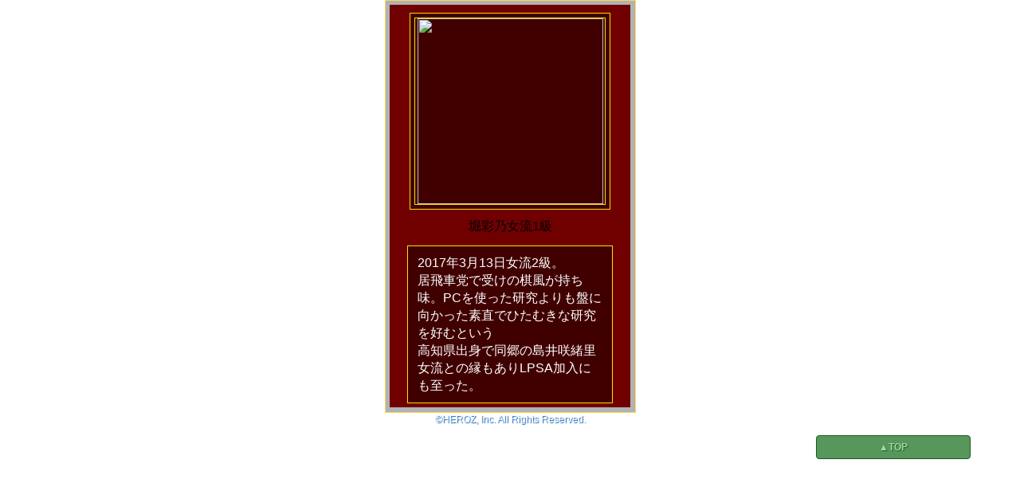

--- FILE ---
content_type: text/html; charset=utf-8
request_url: https://shogiwars.heroz.jp/avatars/_e2208s2b?locale=ja
body_size: 2336
content:
<!DOCTYPE html>
<html>
  <head>
  <meta charset="UTF-8"/>
  <meta http-equiv="Content-Style-Type" content="text/css"/>
  <meta http-equiv="Pragma" content="no-cache"/>
  <meta http-equiv="Cache-Control" content="no-cache"/>
  <meta http-equiv="Expires" content="0"/>
  <meta name="description" content="将棋ウォーズ【日本将棋連盟公認】は、従来の将棋アプリの常識を覆す派手な演出、グラフィックとAIを駆使し、超初心者から上級者まですぐに適切な相手が見つかる充実のオンライン対局を提供するサービスです。 10分切れ負けや3分切れ負けや10秒将棋でスピーディーに対局できます。オフラインでコンピュータと対局もできます。将棋ウォーズの段級位で、日本将棋連盟公認の免状・認定状（六段～５級）申請できます。"/>
  <meta name="keywords" content="加藤一二三,香川愛生,将棋,ゲーム,将棋ウォーズ,日本将棋連盟,無料,アプリ,iPhone,android,SHOGIWARS,shogiwars,棋神降臨,棋神解析,どうぶつしょうぎ,オンライン対局,オンライン,棋力,藤井聡太,羽生善治,名人,棋神,竜王,プロ棋士,囲い,戦法,Ponanza,指導対局,電王戦,棋神クイズ,ニコニコ,AbemaTV,将棋めし,棋神戦,灼熱の時代,3月のライオン,宗桂"/>
  <meta property="og:type" content="website">
  <meta property="og:title" content="将棋ウォーズ">
  <meta property="og:image" content="//image-pona.heroz.jp/web/icon_512.jpg">
  <meta property="og:url" content="https://shogiwars.heroz.jp/">
  <meta property="og:description" content="将棋ウォーズ【日本将棋連盟公認】は、従来の将棋アプリの常識を覆す派手な演出、グラフィックとAIを駆使し、超初心者から上級者まですぐに適切な相手が見つかる充実のオンライン対局を提供するサービスです。 10分切れ負けや3分切れ負けや10秒将棋でスピーディーに対局できます。オフラインでコンピュータと対局もできます。将棋ウォーズの段級位で、日本将棋連盟公認の免状・認定状（六段～５級）申請できます。">
  <meta property="og:site_name" content="将棋ウォーズ">
  <meta property="og:locale" content="ja_JP">
  <meta name="twitter:site" content="@warsminamin">
  <meta name="twitter:card" content="app">
  <meta name="twitter:description" content="将棋ウォーズ【日本将棋連盟公認】は、従来の将棋アプリの常識を覆す派手な演出、グラフィックとAIを駆使し、超初心者から上級者まですぐに適切な相手が見つかる充実のオンライン対局を提供するサービスです。 10分切れ負けや3分切れ負けや10秒将棋でスピーディーに対局できます。オフラインでコンピュータと対局もできます。将棋ウォーズの段級位で、日本将棋連盟公認の免状・認定状（六段～５級）申請できます。">
  <meta name="twitter:app:country" content="JP">
  <meta name="twitter:app:name:iphone" content="将棋ウォーズ">
  <meta name="twitter:app:id:iphone" content="496801169">
  <meta name="twitter:app:url:iphone" content="https://itunes.apple.com/jp/app/id496801169?mt=8">
  <meta name="twitter:app:name:ipad" content="将棋ウォーズ">
  <meta name="twitter:app:id:ipad" content="496801169">
  <meta name="twitter:app:url:ipad" content="https://itunes.apple.com/jp/app/id496801169?mt=8">
  <meta name="twitter:app:name:googleplay" content="将棋ウォーズ">
  <meta name="twitter:app:id:googleplay" content="jp.heroz.android.shogiwars">
  <meta name="twitter:app:url:googleplay" content="https://play.google.com/store/apps/details?id=jp.heroz.android.shogiwars">
  <meta name="viewport" content="width=device-width, initial-scale=1, maximum-scale=1, user-scalable=no"/>
  <meta name="format-detection" content="telephone=no">
  <link rel="icon" type="image/x-icon" href="/favicon.ico" />
  <title>将棋ウォーズ</title>
  <link rel="stylesheet" href="//shogiwars-cdn.heroz.jp/assets/application-18d560418bf8ef7a8bcc7c08b169e42f444c75b9c3d99ff6295bf4d7956864e1.css" media="screen" />
    
  



  <script src="//shogiwars-cdn.heroz.jp/assets/application-46404836e141be8808457e030e85e6795bba26eb4d61df064b440545a789b14c.js"></script>
    

<script src="//shogiwars-cdn.heroz.jp/assets/i18n/ja-cee016c22bb5be062136ae774db3014a3c6fc334f05838837318a9c5fed446cb.js"></script>
<script>
  I18n.defaultLocale = "ja"
  I18n.locale = "ja"
</script>

  <meta name="csrf-param" content="authenticity_token" />
<meta name="csrf-token" content="ioKKbNY56uKJl2C_G_qf2em5Tbzord8NITZ1TrkS58cMa4w3ULObGgnZmmkhCrd0akrX4yp2Ciulm0PO5r-QSA" />
  <script type="text/javascript">
    function goTop() {
      $('body,html').animate({scrollTop: 0}, 500)
    }
  </script>
  <script async src="https://www.googletagmanager.com/gtag/js?id=G-X0F89DVXWM"></script>
<script>
  window.dataLayer = window.dataLayer || [];
  function gtag() {
    dataLayer.push(arguments);
  }
  gtag('js', new Date());
  gtag('config', 'G-X0F89DVXWM');
  gtag('config', 'AW-972589478');
</script>
</head>

  <body>
    <div id="wrapper">
        <link rel="stylesheet" href="//shogiwars-cdn.heroz.jp/assets/avatars/_detail-ae067a303e2d6d670c80e1c7856960a256d5355a9ba823730f6973d3c9204cf4.css" media="screen" />

<style>
  #avatar_area {
    height: 233px;
  }
</style>
<div class="information_wrapper">
  <div class="avatar_frame">
    <div class="avatar_content">
      <div id="collection">
        <div id="awindow" class="awindow">
          <div class="image_frame_in">
            <div id="avatar_area">
              <img style="width:233px;height:233px" onerror="this.onerror=null;this.src=&#39;//image-pona.heroz.jp/web/avatar_big/_e2208s2b-r.png&#39;;" src="//image-pona.heroz.jp/web/avatar_big/_e2208s2b-d.png" />
            </div>
          </div>
        </div>
        <div id="name_area">
          堀彩乃女流1級
        </div>
        <div class="text_window">
          <div id="text_area">
            2017年3月13日女流2級。<br>
居飛車党で受けの棋風が持ち味。PCを使った研究よりも盤に向かった素直でひたむきな研究を好むという<br>
高知県出身で同郷の島井咲緒里女流との縁もありLPSA加入にも至った。
          </div>
        </div>
      </div>
    </div>
  </div>
</div>


      <div id="copyright">©HEROZ, Inc. All Rights Reserved.</div>
    </div>
    <div id="topNavigation">
      <div><a href="javascript:void(0)" onClick="goTop()">▲TOP</a></div>
    </div>
    <div id="web_base_url" data-web-base-url="//image-pona.heroz.jp"></div>
  </body>
</html>


--- FILE ---
content_type: text/css
request_url: https://shogiwars.heroz.jp/assets/avatars/_detail-ae067a303e2d6d670c80e1c7856960a256d5355a9ba823730f6973d3c9204cf4.css
body_size: 1801
content:
div.information_wrapper{margin:0 auto;width:315px}div.avatar_frame{border:1.3px solid #ffd752;padding:5px;background-color:rgba(0,0,0,0.3)}div.avatar_content{background-color:#700000;padding:5px}div.awindow,div.myawindow{border:1px solid #FFDF00;background-color:#400000;margin:5px 20px;position:relative}div.myawindow{background-color:#ffb81c}div.image_frame_in{border:1px solid #FFDF00;margin:5px;background-color:#400000}div.text_window{border:1px solid #FFDF00;background-color:#400000;width:256px;margin:0 auto}#name_area{text-align:center;margin:10px auto;background:url(//image-pona.heroz.jp/web/bg_avatar_name.png) no-repeat;width:100%;height:25px;background-size:100%;color:black}#avatar_area{width:233px;text-align:center;margin:0 auto;position:relative;top:-12px;z-index:1}#avatar_area img{padding:12px 0 0 0}#text_area{padding:0 12px;text-align:left;margin:10px 0px}#preference_area{width:233px;height:auto;margin:0 auto;padding:20px 0px;text-align:center}#set{color:yellow}div.btn_bg_avatar{width:256px;height:44px;background:url(//image-pona.heroz.jp/web/btn_avatar_set.png) no-repeat;background-size:100%;display:table-cell;vertical-align:middle}div.btn_bg_avatar a{text-decoration:none}div.btn_list_avatar{width:256px;height:44px;background:url(//image-pona.heroz.jp/web/btn_myavatar.png) no-repeat;background-size:100%;display:table-cell;vertical-align:middle}div.btn_list_avatar a{text-decoration:none}div#flow_arrow{width:302px;position:absolute;top:128px;left:-26px;background-size:20px 34px;z-index:3;float:left}div#next_arrow{text-align:right;width:20px;height:34px;float:right}div#prev_arrow{text-align:left;float:left;width:20px;height:34px}div#flow_my_avatar_wrapper{float:left;position:absolute;bottom:5px;z-index:2}div#flow_my_avatar{width:238px;position:relative;background-color:rgba(0,0,0,0.4);color:white}.arrow_image{width:20px;height:34px}


--- FILE ---
content_type: text/css
request_url: https://shogiwars-cdn.heroz.jp/assets/avatars/_detail-ae067a303e2d6d670c80e1c7856960a256d5355a9ba823730f6973d3c9204cf4.css
body_size: 707
content:
div.information_wrapper{margin:0 auto;width:315px}div.avatar_frame{border:1.3px solid #ffd752;padding:5px;background-color:rgba(0,0,0,0.3)}div.avatar_content{background-color:#700000;padding:5px}div.awindow,div.myawindow{border:1px solid #FFDF00;background-color:#400000;margin:5px 20px;position:relative}div.myawindow{background-color:#ffb81c}div.image_frame_in{border:1px solid #FFDF00;margin:5px;background-color:#400000}div.text_window{border:1px solid #FFDF00;background-color:#400000;width:256px;margin:0 auto}#name_area{text-align:center;margin:10px auto;background:url(//image-pona.heroz.jp/web/bg_avatar_name.png) no-repeat;width:100%;height:25px;background-size:100%;color:black}#avatar_area{width:233px;text-align:center;margin:0 auto;position:relative;top:-12px;z-index:1}#avatar_area img{padding:12px 0 0 0}#text_area{padding:0 12px;text-align:left;margin:10px 0px}#preference_area{width:233px;height:auto;margin:0 auto;padding:20px 0px;text-align:center}#set{color:yellow}div.btn_bg_avatar{width:256px;height:44px;background:url(//image-pona.heroz.jp/web/btn_avatar_set.png) no-repeat;background-size:100%;display:table-cell;vertical-align:middle}div.btn_bg_avatar a{text-decoration:none}div.btn_list_avatar{width:256px;height:44px;background:url(//image-pona.heroz.jp/web/btn_myavatar.png) no-repeat;background-size:100%;display:table-cell;vertical-align:middle}div.btn_list_avatar a{text-decoration:none}div#flow_arrow{width:302px;position:absolute;top:128px;left:-26px;background-size:20px 34px;z-index:3;float:left}div#next_arrow{text-align:right;width:20px;height:34px;float:right}div#prev_arrow{text-align:left;float:left;width:20px;height:34px}div#flow_my_avatar_wrapper{float:left;position:absolute;bottom:5px;z-index:2}div#flow_my_avatar{width:238px;position:relative;background-color:rgba(0,0,0,0.4);color:white}.arrow_image{width:20px;height:34px}
